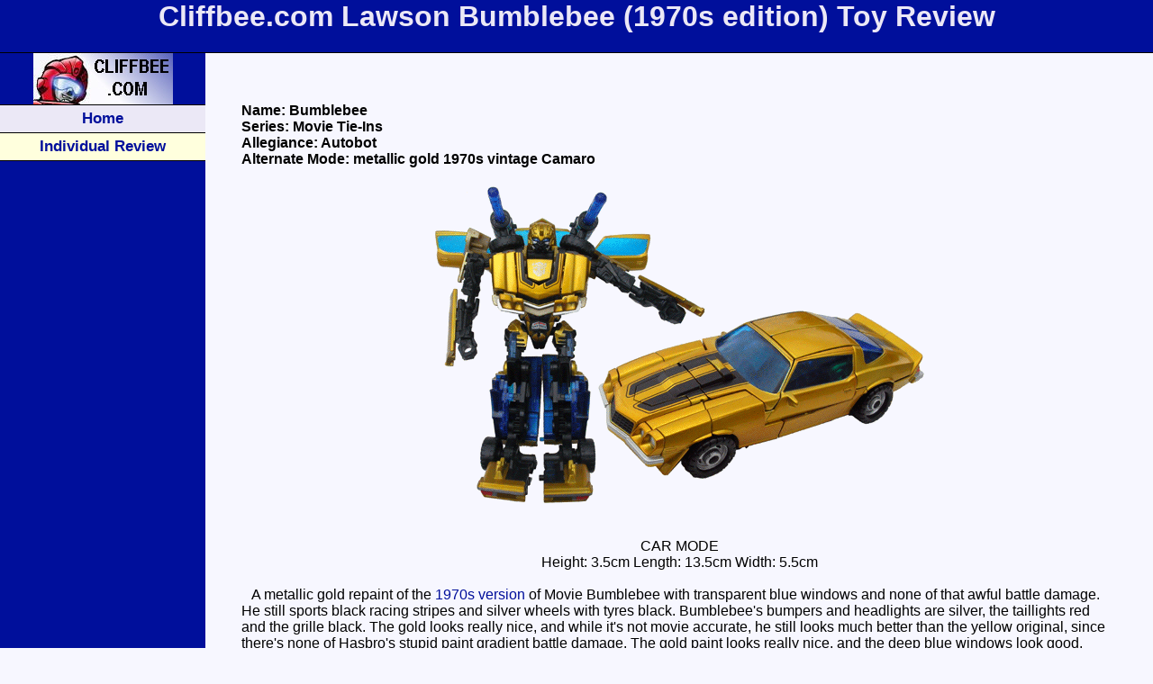

--- FILE ---
content_type: text/html; charset=UTF-8
request_url: https://cliffbee.com/lawson.php
body_size: 3653
content:
<head>
<title>Cliffbee.com: Transformer Toy Reviews: Lawson Bumblebee</title>
<LINK REL=StyleSheet HREF="styles.css" TYPE="text/css" MEDIA=screen>
</head>

<body marginheight="0" marginwidth="0" leftmargin="0" topmargin="0" bgcolor="#f7f7ff">
<table width="100%" cellpadding="0" cellspacing="0" border="0">
  <tr>
    <td bgcolor="000F9B" colspan="3"><h1><center>Cliffbee.com Lawson Bumblebee (1970s edition)
 Toy Review</center></h1></td>
  </tr>
  <tr>
   <td colspan="3" height="1" bgcolor="#000000" width="100%">
 <spacer type="block" height="1">
 </td>

  </tr>
  <tr>
    <td width="17%" valign="top" rowspan="2" bgcolor="000F9B"><table cellspacing="0" cellpadding="0"
border="0" width="100%">

<table width="100%" bgcolor="000F9B" cellspacing="0" cellpadding="0"
border="0" >

<tr align="center">
<td>
<img height="57" width="155" src="headlog2.jpg">
</td>
</tr>

<tr>
<td colspan="1" height="1" bgcolor="#000000" width="140">
<spacer type="block" height="1">
</td>
</tr>

<tr align="center">
<td class="linkbox" bgcolor="FFFFdd" width="140" height="30"><a href="index.php">
Home
</a></td>
</tr>

<tr>
<td colspan="1" height="1" bgcolor="#000000" width="140">
<spacer type="block" height="1">
</td>
</tr>

<tr align="center">
<td class="curhead" bgcolor="#FFFFdd"  height="30">
Individual Review
</td>
</tr>

<tr>
<td colspan="1" height="1" bgcolor="#000000" width="140">
<spacer type="block" height="1">
</td>
</tr>

<tr>
<tr align="center">
<td bgcolor="#000F9B" height="30">
<img border="0" width="150" height="2" src="spacer.gif" alt="">
</td>
</tr>

</tr>
<tr>

</tr>

</table>
</td>

    <td width="36%"><br>
<img border="0" width="139" height="1" src="wspace.gif"
</td>
    <td width="42%" align="right"><br>
<img src="wspace.gif" border="0" height="1" width="139">
</td>
  </tr>
  <tr>
    <td colspan="2">
     <blockquote><span class="contents">
     <br><br><b>Name: Bumblebee<br>
Series: Movie Tie-Ins<br>
Allegiance: Autobot<br>
Alternate Mode: metallic gold 1970s vintage Camaro<br><br></b>

<center>
<img width=550 height=358 src="images/lawson.gif"></center><br><br>

<center>
CAR MODE<br>
Height: 3.5cm Length: 13.5cm Width: 5.5cm<br><br>
</center>
&nbsp;&nbsp;
A metallic gold repaint of the <a href="1970b.php">1970s version</a> of Movie Bumblebee with transparent blue windows and none of that awful battle damage. He still sports black racing stripes and silver wheels with tyres black. Bumblebee's bumpers and headlights are silver, the taillights red and the grille black. The gold looks really nice, and while it's not movie accurate, he still looks much better than the yellow original, since there's none of Hasbro's stupid paint gradient battle damage. The gold paint looks really nice, and the deep blue windows look good, making this a great colour scheme.
<br><br>
&nbsp;&nbsp;
Bumblebee's Camaro mode is licensed, and so the details are all pretty good - with well sculpted lights, grille and door seams. Whilst the gold might not quite bee the correct colour, this Camaro looks much better than the original. There's a <a href="goldbug.php">Goldbug</a> feel about this colour scheme, although I'm not sure if that's intentional.
<br><br>
&nbsp;&nbsp;
There was a well-known quality control issue with the original toy, and my Lawson Bumblebee (at least) appears to use the earlier, trouble-prone, version of the mould, although I haven't heard any horror stories about this version breaking. Strangely, the only canary yellow plastic on this entire toy is the trigger - which is kinda scary - the rest is a gold plastic (which is painted gold as well). I find myself being very careful with this toy.
<br><br>
&nbsp;&nbsp;
Due to the fragility of the mould, I'm pretty much going to leave this toy in car mode. The robot mode does still look good, but the car mode is the star anyway. The gold paint - over plastic - is really nice and the windows look awesome. More than anything else, I wanted this figure because it lacks the battle damage paint which I hate with a passion, but even aside from that I'm impressed. It's already a great mould, and this paint job really does it justice. 
<br><br>

<center>
TRANSFORMATION TO ROBOT MODE<br><br>
</center>
&nbsp;&nbsp;
Press a button on the hood and the chest automorphs, revealing the head. Rotate his head, lift out the launchers and set aside. The automorph not only swings the front over to form his chest but also pushes out the bumper and headlights, which is interesting. There's an Autobot logo panel underneath the car which is meant to lift up and close the gap left by his head, but you may need to lift it up manually. Lift out the lower sections of his doors to form arms, open the upper doors and lift up to form wings behind the shoulders. Split the rear to form his legs, swing down the bumper to form his feet, which causes a second automorph where the roof sections swing down to form his calves. You can plug his launchers into either the hands of the front wheels, which sit on his shoulders, an an angle of about 60� (relative to their position in car mode).
<br><br>
&nbsp;&nbsp;
That yellow trigger makes transforming this guy nerve-wracking everytime. He survived (c8
<br><br>

<center>
ROBOT MODE<br>
Height: 14cm Width: 13cm<br><br>
</center>
&nbsp;&nbsp;
A gold and black robot, which now is more akin to <a href="g2bumblebee.php">G2 Bumblebee</a> than Goldbug now, thanks to his gold rather than blue head. Having said that, the blue is still very prominent - perhaps moreso now. The head, torso and feet are gold whilst everything else is black. The panels behind his legs, which are yellow on the regular toy, are now transparent blue. The doors and windshield sit behind his shoulders, forming a wonderful transparent blue set of wings. The missiles are also transparent blue. His face is black with metallic blue eyes - I would have liked a lightpipe here, and there's a block of plastic at the back of his head - twice now we've missed out on a lightpipe. The silver Autobot logo in his chest is quite nice, and there's a false number plate on his groin (4NZ-Z454), which is funny since there's not one on the car mode. This mode doesn't really fell that much like Movie Bumblebee, thanks to the colours, although it's still quite nice. I'm not a huge fan of the transparent blue behind his legs, although I appreciate that it needs to be there for his transparent windows, so I'm not complaining.
<br><br>
&nbsp;&nbsp;
For the most part, this is a well formed robot mode. The tyres on his shoulders look good, the chest looks good, the groin works well. The only aspect that stands out are his feet, which protrude a long way forward - further than human feet. Bumblebee has big clown feet, although at least this makes standing him easy. The doors behind his shoulders make nice wings - although they don't quite sit in the correct position as seen in the film. As I mentioned, the transparent windows on his wings look great - especially if there's ambient light (sky is best) behind them.
<br><br>
&nbsp;&nbsp;
The missile launchers are improved thanks to the smarter use of blue for his missiles, rather than the tacky yellow on the normal version. It even hides the fur pattern in their sculpt. They fire fairly well, and are quite effective placed in either hand, but are really designed to sit on his shoulders - and the tyres actually stabilise, making the launchers stay in place. There aren't really any other gimmicks in this mode - not that I expect more from a deluxe with such a realistic vehicle mode.
<br><br>
&nbsp;&nbsp;
Bumblebee's poseability is fairly good, although the automorph in his legs has an unavoidable impact. The head, shoulders, elbows and hips are all ball jointed while the knees have hinges and rotators. His knees are a little higher than they should be - since they have to avoid the automorph. The ankles are hinged and his heelspurs fixed, which limits what you can do with his feet. Whilst it would have been possible to give Bumblebee ball jointed ankles, this would have made the automorph almost impossible to operate - and the last thing this toy needs is another automorph issue.
<br><br>
&nbsp;&nbsp;
A good robot mode although the repaint has really focussed on giving us a good Camaro mode, so it's not as nice as the car mode, and not really close to the movie version. The colours are still nice and the poseability good. I don't like the shape of his feet and again they've missed the lightpipe, but the transparent blue missiles and wings are awesome.
<br><br>

<center>
VARIATIONS<br><br>
</center>
&nbsp;&nbsp;
A variant of a variant. The original Hasbro toy lacks any blue plastic, whilst TakaraTomy's standard toy swaps in the transparent blue windows and missiles. This toy was sold exclusively through the Japanese online retailer <i>Lawson</i> with a movie ticket, and swaps most of the yellow plastic for gold, with gold paint on the car shell, and no battle damage.
<br><br>

<center>
OVERALL<br><br>
</center>
&nbsp;&nbsp;
Whilst this figure sacrifices movie accuracy, I much prefer it to the yellow version simply because the Camaro mode isn't compromised. The car mode is the reason I got this toy, pure and simple. The gold looks great, the transparent blue really enhances the car mode, although it does muddle his robot legs a little. As far as I can tell, the fragile trigger piece is not an issue on this toy - but then I don't plan on putting it through a durability test. If you can obtain this version, I would recommend it, because the combination of an unspoiled car mode, gold bling paint and the transparent blue plastic makes an enormous difference. Having said that, being so exclusive does mean this toy will be out of reach for many fans. Ignoring prices on the secondary market (I was able to secure one direct), 8/10
<br><br>
      <p> </p></td>
  </tr>
  <tr>
 </td>   <td colspan="3" height="1" bgcolor="#000000" width="100%">
 <spacer type="block" height="1">
    </td>
  </tr>
  <tr>
    <td colspan="3" bgcolor="#EBE8f6"><center><span class="footer">"Transformers" and other indica trademarks of Hasbro and/or Takara.
</center></span><center></td>
  </tr>
</table>

</body>
</html>
